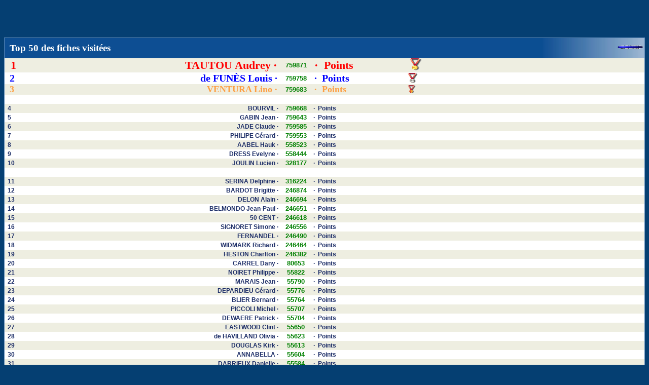

--- FILE ---
content_type: text/html
request_url: http://lesgensducinema.com/top50.php?mots=FERENCOVA%20Anna&debut=0
body_size: 27251
content:
<head><title>LES GENS DU CINEMA ©</title>
	<META HTTP-EQUIV='Content-Type' CONTENT='text/html; charset=ISO-8859-1'>
	<META NAME='keywords' LANG='fr' CONTENT="cinema,Cinema,cin&eacute;ma,Cin&eacute;ma,&eacute;tat civil,etat civil,stars,acteurs,sc&eacute;naristes,scenaristes,realisateurs,r&eacute;alisateurs,compositeurs,photos,affiches">
	<META NAME='author' CONTENT="Andr&eacute; SISCOT">
	<META NAME='Identifier-URL' CONTENT="http://www.lesgensducinema.com">
	<META NAME='revisit-after' CONTENT="10">

<!-- <script type='text/javascript'>
(function() {
var useSSL = 'https:' == document.location.protocol;
var src = (useSSL ? 'https:' : 'http:') +
'//www.googletagservices.com/tag/js/gpt.js';
document.write('<scr' + 'ipt src="' + src + '"></scr' + 'ipt>');
})();
</script>

<script type='text/javascript'>
googletag.defineSlot('/3895149/Lesgensducinema300250', [300, 250], 'div-gpt-ad-1326891848822-0').addService(googletag.pubads());
googletag.pubads().enableSyncRendering();
googletag.pubads().enableSingleRequest();
googletag.enableServices();
</script> -->

	</head><table border="0" align="center" width="100%"><tr><td align="left" width="100%">

<IFRAME height=60 width=468 Marginwidth=0 marginheight=0 hspace=0 vspace=0 frameborder=0  scrolling=no bordercolor="#000000" SRC="http://fl01.ct2.comclick.com/aff_frame.ct2?id_regie=1&num_editeur=9971&num_site=1&num_emplacement=5">
<SCRIPT type="text/JavaScript" src="http://fl01.ct2.comclick.com/aff_js_src.ct2?id_regie=1&num_editeur=9971&num_site=1&num_emplacement=5">
</SCRIPT>
<NOSCRIPT>
<A HREF="http://fl01.ct2.comclick.com/click_url.ct2?id_regie=1&num_editeur=9971&num_site=1&num_emplacement=5" TARGET="_blank">
<IMG BORDER=0 SRC="http://fl01.ct2.comclick.com/aff_url.ct2?id_regie=1&num_editeur=9971&num_site=1&num_emplacement=5"></A>
</NOSCRIPT>
</IFRAME></td></tr></table>
<style>

.megatitre	{font-family:monotype; font-weight:bold; font-style:italic; font-size:50px; color:"blue"}
.styly		{font-family:monotype; font-weight:bold; font-size:14px; color:#000000}
.grostitre	{font-family:Arial; font-size:24px; color:#1c2d67}
.titre		{font-family:Arial; font-size:12px; color:#00AAA0}
.bloc 		{font-family:Arial; font-size:12px; color:#1C2D67}
.blocg 		{font-family:Arial; font-weight:bold; font-size:12px; color:#1C2D67}
.blocb 		{font-family:Arial; font-size:12px; color:#E5ECF3}
.blocd 		{font-family:Arial; font-size:12px; color:red}
.bloc2 		{font-family:Arial; font-size:12px; color:blue}
.gen		{font-family:arial; font-weight:bold; font-size:13px; color:#E5ECF3}
.genbis		{font-family:arial; font-size:13px; color:#E5ECF3}
.gendate	{font-family:arial; font-weight:bold; font-size:9px; color:#E5ECF3}
.genfirst	{font-family:georgia; font-weight:bold; font-size:22px; color:red}
.gensecond	{font-family:georgia; font-weight:bold; font-size:20px; color:blue}
.genthird	{font-family:georgia; font-weight:bold; font-size:18px; color:#FD9F43}
.gentop		{font-family:arial; font-weight:bold; font-size:13px; color:green}
.filmo 		{font-family:Arial; font-size:14px; color:#1397E9}
.nom		{font-family:georgia; font-size:24px; font-weight:bold; color:red}
.reel 		{font-family:georgia; font-size:16px; font-weight:bold; font-style:italic; color:green}
.menu		{font-family:Arial; font-weight:bold; font-size:12px; color:#00AAA0}
.titrebloc	{font-family:courier; font-weight:bold; font-size:12px; color:#FFFFFF}
.titrebloc1	{font-family:georgia; font-weight:bold; font-size:19px; color:#FFFFFF}
.pref1		{font-family:monotype; font-weight:bold; font-style:italic; font-size:45px; color:#E8F783; text-decoration:underline}
.pref2		{font-family:monotype; font-size:20px; color:#EC7500; text-decoration:none}
.pref2bis	{font-family:monotype; font-weight:bold; font-style:italic; font-size:20px; color:#E8F783; text-decoration:none}
.pref3		{font-family:monotype; font-weight:bold; font-style:italic; font-size:30px; color:#E8F783; text-decoration:none}
.pref4		{font-family:monotype; font-weight:bold; font-style:italic; font-size:18px; color:#E8F783; text-decoration:none}
.pref4bis	{font-family:monotype; font-weight:bold; font-style:italic; font-size:23px; color:#E8F783; text-decoration:none}
.pref5		{font-family:monotype; font-style:italic; font-size:18px; color:#EC7500; text-decoration:none}
.pref6		{font-family:monotype; font-style:italic; font-size:18px; color:#EC7500; text-decoration:underline}

A			{font-family:Arial; font-size:12px; color:#0000FF; text-decoration:underline}
A:link		{font-family:Arial; font-size:12px; color:#0000FF}
A:visited	{font-family:Arial; font-size:12px; color:#0000FF}
A:hover		{font-family:Arial; font-size:12px; color:#FFCC56}
A:pref3		{font-family:monotype; font-weight:bold; font-style:italic; font-size:30px; color:#E8F783; text-decoration:none}
A.modtel	{font-family:Arial; font-size:12px; color:#0000FF; text-decoration:none}
A.off		{font-family:Arial; font-size:12px; color:#FF7B00; text-decoration:none}

</style>

<style>

.megatitre	{font-family:monotype; font-weight:bold; font-style:italic; font-size:50px; color:"blue"}
.styly		{font-family:monotype; font-weight:bold; font-size:14px; color:#000000}
.grostitre	{font-family:Arial; font-size:24px; color:#1c2d67}
.titre		{font-family:Arial; font-size:12px; color:#00AAA0}
.bloc 		{font-family:Arial; font-size:12px; color:#1C2D67}
.blocg 		{font-family:Arial; font-weight:bold; font-size:12px; color:#1C2D67}
.blocb 		{font-family:Arial; font-size:12px; color:#E5ECF3}
.blocd 		{font-family:Arial; font-size:12px; color:red}
.bloc2 		{font-family:Arial; font-size:12px; color:blue}
.gen		{font-family:arial; font-weight:bold; font-size:13px; color:#E5ECF3}
.genbis		{font-family:arial; font-size:13px; color:#E5ECF3}
.gendate	{font-family:arial; font-weight:bold; font-size:9px; color:#E5ECF3}
.genfirst	{font-family:georgia; font-weight:bold; font-size:22px; color:red}
.gensecond	{font-family:georgia; font-weight:bold; font-size:20px; color:blue}
.genthird	{font-family:georgia; font-weight:bold; font-size:18px; color:#FD9F43}
.gentop		{font-family:arial; font-weight:bold; font-size:13px; color:green}
.filmo 		{font-family:Arial; font-size:14px; color:#1397E9}
.nom		{font-family:georgia; font-size:24px; font-weight:bold; color:red}
.reel 		{font-family:georgia; font-size:16px; font-weight:bold; font-style:italic; color:green}
.menu		{font-family:Arial; font-weight:bold; font-size:12px; color:#00AAA0}
.titrebloc	{font-family:courier; font-weight:bold; font-size:12px; color:#FFFFFF}
.titrebloc1	{font-family:georgia; font-weight:bold; font-size:19px; color:#FFFFFF}
.pref1		{font-family:monotype; font-weight:bold; font-style:italic; font-size:45px; color:#E8F783; text-decoration:underline}
.pref2		{font-family:monotype; font-size:20px; color:#EC7500; text-decoration:none}
.pref2bis	{font-family:monotype; font-weight:bold; font-style:italic; font-size:20px; color:#E8F783; text-decoration:none}
.pref3		{font-family:monotype; font-weight:bold; font-style:italic; font-size:30px; color:#E8F783; text-decoration:none}
.pref4		{font-family:monotype; font-weight:bold; font-style:italic; font-size:18px; color:#E8F783; text-decoration:none}
.pref4bis	{font-family:monotype; font-weight:bold; font-style:italic; font-size:23px; color:#E8F783; text-decoration:none}
.pref5		{font-family:monotype; font-style:italic; font-size:18px; color:#EC7500; text-decoration:none}
.pref6		{font-family:monotype; font-style:italic; font-size:18px; color:#EC7500; text-decoration:underline}

A			{font-family:Arial; font-size:12px; color:#0000FF; text-decoration:underline}
A:link		{font-family:Arial; font-size:12px; color:#0000FF}
A:visited	{font-family:Arial; font-size:12px; color:#0000FF}
A:hover		{font-family:Arial; font-size:12px; color:#FFCC56}
A:pref3		{font-family:monotype; font-weight:bold; font-style:italic; font-size:30px; color:#E8F783; text-decoration:none}
A.modtel	{font-family:Arial; font-size:12px; color:#0000FF; text-decoration:none}
A.off		{font-family:Arial; font-size:12px; color:#FF7B00; text-decoration:none}

</style>

<table border="0" cellspacing="1" cellpadding="0" width="100%" bgcolor="#5986B5">
<tr><td width="100%">
	<table border="0" cellspacing="0" cellpadding="0" width="100%">
	<tr>
	<td bgcolor="#0D4E93" class=titrebloc1 align="left" width="79%" height="40">
		&nbsp Top 50 des fiches visitées
	</td>
	<td background="images/degradbleublanc.jpg" class=bloc align="right" width="21%" height="40">
		<a href="entree.php?mots=FERENCOVA Anna&debut=0"><img border="0" src="images/back.gif" width="50" height="16" alt="retour"></a>&nbsp
	</td>
	</tr>
	</table>

	<script type="text/javascript" src="http://ad.advertstream.com/adjs_r.php?what=zone:37440&inf=no"></script>
	<noscript>
		<a href="http://ad.advertstream.com/adsclick.php?what=zone:37440&inf=no&n=a0d298f5" target="_blank">
			<img src="http://ad.advertstream.com/ads.php?what=zone:37440&inf=no&n=a0d298f5" border="0" alt="">
		</a>
	</noscript><body bgcolor="#053F72">
	<table width="100%" align="center" cellpadding="0" cellspacing="0" bgcolor="#C2C2C2"><tr align="center" bgcolor="#EEEEE1"><td align="left" width="5%" class=genfirst>&nbsp 1</td><td align="right" width="33%" class=genfirst>TAUTOU Audrey&nbsp&middot&nbsp</td><td align="center" width="5%" class=gentop>759871</td><td align="left" width="15%" class=genfirst>&nbsp&middot&nbsp Points</td><td align="left" width="40%">&nbsp<img border="0" src="images/or.gif" width="24" height="24"></td></tr><tr align="center" bgcolor="#FFFFFF"><td align="left" width="1%" class=gensecond>&nbsp 2</td><td align="right" width="38%" class=gensecond>de FUNÈS Louis&nbsp&middot&nbsp</td><td align="center" width="5%" class=gentop>759758</td><td align="left" width="7%" class=gensecond>&nbsp&middot&nbsp Points</td><td align="left" width="48%"><img border="0" src="images/argent.gif" width="20" height="20"></td></tr><tr align="center" bgcolor="#EEEEE1"><td align="left" width="1%" class=genthird>&nbsp 3</td><td align="right" width="38%" class=genthird>VENTURA Lino&nbsp&middot&nbsp</td><td align="center" width="5%" class=gentop>759683</td><td align="left" width="7%" class=genthird>&nbsp&middot&nbsp Points</td><td align="left" width="48%"><img border="0" src="images/bronze.gif" width="16" height="16"></td></tr><tr align="center" bgcolor="#FFFFFF"><td align="left" width="1%">&nbsp</td><td align="right" width="38%" class=blocg>&nbsp</td><td align="center" width="5%" class=gentop>&nbsp</td><td align="left" width="5%" class=blocg>&nbsp</td><td align="left" width="50%">&nbsp</td></tr><tr align="center" bgcolor="#EEEEE1"><td align="left" width="1%" class=blocg>&nbsp 4</td><td align="right" width="38%" class=blocg>BOURVIL&nbsp&middot&nbsp</td><td align="center" width="5%" class=gentop>759668</td><td align="left" width="7%" class=blocg>&nbsp&middot&nbsp Points</td><td align="left" width="48%">&nbsp</td></tr><tr align="center" bgcolor="#FFFFFF"><td align="left" width="1%" class=blocg>&nbsp 5</td><td align="right" width="38%" class=blocg>GABIN Jean&nbsp&middot&nbsp</td><td align="center" width="5%" class=gentop>759643</td><td align="left" width="7%" class=blocg>&nbsp&middot&nbsp Points</td><td align="left" width="48%">&nbsp</td></tr><tr align="center" bgcolor="#EEEEE1"><td align="left" width="1%" class=blocg>&nbsp 6</td><td align="right" width="38%" class=blocg>JADE Claude&nbsp&middot&nbsp</td><td align="center" width="5%" class=gentop>759585</td><td align="left" width="7%" class=blocg>&nbsp&middot&nbsp Points</td><td align="left" width="48%">&nbsp</td></tr><tr align="center" bgcolor="#FFFFFF"><td align="left" width="1%" class=blocg>&nbsp 7</td><td align="right" width="38%" class=blocg>PHILIPE Gérard&nbsp&middot&nbsp</td><td align="center" width="5%" class=gentop>759553</td><td align="left" width="7%" class=blocg>&nbsp&middot&nbsp Points</td><td align="left" width="48%">&nbsp</td></tr><tr align="center" bgcolor="#EEEEE1"><td align="left" width="1%" class=blocg>&nbsp 8</td><td align="right" width="38%" class=blocg>AABEL Hauk&nbsp&middot&nbsp</td><td align="center" width="5%" class=gentop>558523</td><td align="left" width="7%" class=blocg>&nbsp&middot&nbsp Points</td><td align="left" width="48%">&nbsp</td></tr><tr align="center" bgcolor="#FFFFFF"><td align="left" width="1%" class=blocg>&nbsp 9</td><td align="right" width="38%" class=blocg>DRESS Evelyne&nbsp&middot&nbsp</td><td align="center" width="5%" class=gentop>558444</td><td align="left" width="7%" class=blocg>&nbsp&middot&nbsp Points</td><td align="left" width="48%">&nbsp</td></tr><tr align="center" bgcolor="#EEEEE1"><td align="left" width="1%" class=blocg>&nbsp 10</td><td align="right" width="38%" class=blocg>JOULIN Lucien&nbsp&middot&nbsp</td><td align="center" width="5%" class=gentop>328177</td><td align="left" width="7%" class=blocg>&nbsp&middot&nbsp Points</td><td align="left" width="48%">&nbsp</td></tr><tr align="center" bgcolor="#FFFFFF"><td align="left" width="1%">&nbsp</td><td align="right" width="38%" class=blocg>&nbsp</td><td align="center" width="5%" class=gentop>&nbsp</td><td align="left" width="5%" class=blocg>&nbsp</td><td align="left" width="50%">&nbsp</td></tr><tr align="center" bgcolor="#EEEEE1"><td align="left" width="1%" class=blocg>&nbsp 11</td><td align="right" width="38%" class=blocg>SERINA Delphine&nbsp&middot&nbsp</td><td align="center" width="5%" class=gentop>316224</td><td align="left" width="7%" class=blocg>&nbsp&middot&nbsp Points</td><td align="left" width="48%">&nbsp</td></tr><tr align="center" bgcolor="#FFFFFF"><td align="left" width="1%" class=blocg>&nbsp 12</td><td align="right" width="38%" class=blocg>BARDOT Brigitte&nbsp&middot&nbsp</td><td align="center" width="5%" class=gentop>246874</td><td align="left" width="7%" class=blocg>&nbsp&middot&nbsp Points</td><td align="left" width="48%">&nbsp</td></tr><tr align="center" bgcolor="#EEEEE1"><td align="left" width="1%" class=blocg>&nbsp 13</td><td align="right" width="38%" class=blocg>DELON Alain&nbsp&middot&nbsp</td><td align="center" width="5%" class=gentop>246694</td><td align="left" width="7%" class=blocg>&nbsp&middot&nbsp Points</td><td align="left" width="48%">&nbsp</td></tr><tr align="center" bgcolor="#FFFFFF"><td align="left" width="1%" class=blocg>&nbsp 14</td><td align="right" width="38%" class=blocg>BELMONDO Jean-Paul&nbsp&middot&nbsp</td><td align="center" width="5%" class=gentop>246651</td><td align="left" width="7%" class=blocg>&nbsp&middot&nbsp Points</td><td align="left" width="48%">&nbsp</td></tr><tr align="center" bgcolor="#EEEEE1"><td align="left" width="1%" class=blocg>&nbsp 15</td><td align="right" width="38%" class=blocg>50 CENT&nbsp&middot&nbsp</td><td align="center" width="5%" class=gentop>246618</td><td align="left" width="7%" class=blocg>&nbsp&middot&nbsp Points</td><td align="left" width="48%">&nbsp</td></tr><tr align="center" bgcolor="#FFFFFF"><td align="left" width="1%" class=blocg>&nbsp 16</td><td align="right" width="38%" class=blocg>SIGNORET Simone&nbsp&middot&nbsp</td><td align="center" width="5%" class=gentop>246556</td><td align="left" width="7%" class=blocg>&nbsp&middot&nbsp Points</td><td align="left" width="48%">&nbsp</td></tr><tr align="center" bgcolor="#EEEEE1"><td align="left" width="1%" class=blocg>&nbsp 17</td><td align="right" width="38%" class=blocg>FERNANDEL&nbsp&middot&nbsp</td><td align="center" width="5%" class=gentop>246490</td><td align="left" width="7%" class=blocg>&nbsp&middot&nbsp Points</td><td align="left" width="48%">&nbsp</td></tr><tr align="center" bgcolor="#FFFFFF"><td align="left" width="1%" class=blocg>&nbsp 18</td><td align="right" width="38%" class=blocg>WIDMARK Richard&nbsp&middot&nbsp</td><td align="center" width="5%" class=gentop>246464</td><td align="left" width="7%" class=blocg>&nbsp&middot&nbsp Points</td><td align="left" width="48%">&nbsp</td></tr><tr align="center" bgcolor="#EEEEE1"><td align="left" width="1%" class=blocg>&nbsp 19</td><td align="right" width="38%" class=blocg>HESTON Charlton&nbsp&middot&nbsp</td><td align="center" width="5%" class=gentop>246382</td><td align="left" width="7%" class=blocg>&nbsp&middot&nbsp Points</td><td align="left" width="48%">&nbsp</td></tr><tr align="center" bgcolor="#FFFFFF"><td align="left" width="1%" class=blocg>&nbsp 20</td><td align="right" width="38%" class=blocg>CARREL Dany&nbsp&middot&nbsp</td><td align="center" width="5%" class=gentop>80653</td><td align="left" width="7%" class=blocg>&nbsp&middot&nbsp Points</td><td align="left" width="48%">&nbsp</td></tr><tr align="center" bgcolor="#EEEEE1"><td align="left" width="1%" class=blocg>&nbsp 21</td><td align="right" width="38%" class=blocg>NOIRET Philippe&nbsp&middot&nbsp</td><td align="center" width="5%" class=gentop>55822</td><td align="left" width="7%" class=blocg>&nbsp&middot&nbsp Points</td><td align="left" width="48%">&nbsp</td></tr><tr align="center" bgcolor="#FFFFFF"><td align="left" width="1%" class=blocg>&nbsp 22</td><td align="right" width="38%" class=blocg>MARAIS Jean&nbsp&middot&nbsp</td><td align="center" width="5%" class=gentop>55790</td><td align="left" width="7%" class=blocg>&nbsp&middot&nbsp Points</td><td align="left" width="48%">&nbsp</td></tr><tr align="center" bgcolor="#EEEEE1"><td align="left" width="1%" class=blocg>&nbsp 23</td><td align="right" width="38%" class=blocg>DEPARDIEU Gérard&nbsp&middot&nbsp</td><td align="center" width="5%" class=gentop>55776</td><td align="left" width="7%" class=blocg>&nbsp&middot&nbsp Points</td><td align="left" width="48%">&nbsp</td></tr><tr align="center" bgcolor="#FFFFFF"><td align="left" width="1%" class=blocg>&nbsp 24</td><td align="right" width="38%" class=blocg>BLIER Bernard&nbsp&middot&nbsp</td><td align="center" width="5%" class=gentop>55764</td><td align="left" width="7%" class=blocg>&nbsp&middot&nbsp Points</td><td align="left" width="48%">&nbsp</td></tr><tr align="center" bgcolor="#EEEEE1"><td align="left" width="1%" class=blocg>&nbsp 25</td><td align="right" width="38%" class=blocg>PICCOLI Michel&nbsp&middot&nbsp</td><td align="center" width="5%" class=gentop>55707</td><td align="left" width="7%" class=blocg>&nbsp&middot&nbsp Points</td><td align="left" width="48%">&nbsp</td></tr><tr align="center" bgcolor="#FFFFFF"><td align="left" width="1%" class=blocg>&nbsp 26</td><td align="right" width="38%" class=blocg>DEWAERE Patrick&nbsp&middot&nbsp</td><td align="center" width="5%" class=gentop>55704</td><td align="left" width="7%" class=blocg>&nbsp&middot&nbsp Points</td><td align="left" width="48%">&nbsp</td></tr><tr align="center" bgcolor="#EEEEE1"><td align="left" width="1%" class=blocg>&nbsp 27</td><td align="right" width="38%" class=blocg>EASTWOOD Clint&nbsp&middot&nbsp</td><td align="center" width="5%" class=gentop>55650</td><td align="left" width="7%" class=blocg>&nbsp&middot&nbsp Points</td><td align="left" width="48%">&nbsp</td></tr><tr align="center" bgcolor="#FFFFFF"><td align="left" width="1%" class=blocg>&nbsp 28</td><td align="right" width="38%" class=blocg>de HAVILLAND Olivia&nbsp&middot&nbsp</td><td align="center" width="5%" class=gentop>55623</td><td align="left" width="7%" class=blocg>&nbsp&middot&nbsp Points</td><td align="left" width="48%">&nbsp</td></tr><tr align="center" bgcolor="#EEEEE1"><td align="left" width="1%" class=blocg>&nbsp 29</td><td align="right" width="38%" class=blocg>DOUGLAS Kirk&nbsp&middot&nbsp</td><td align="center" width="5%" class=gentop>55613</td><td align="left" width="7%" class=blocg>&nbsp&middot&nbsp Points</td><td align="left" width="48%">&nbsp</td></tr><tr align="center" bgcolor="#FFFFFF"><td align="left" width="1%" class=blocg>&nbsp 30</td><td align="right" width="38%" class=blocg>ANNABELLA&nbsp&middot&nbsp</td><td align="center" width="5%" class=gentop>55604</td><td align="left" width="7%" class=blocg>&nbsp&middot&nbsp Points</td><td align="left" width="48%">&nbsp</td></tr><tr align="center" bgcolor="#EEEEE1"><td align="left" width="1%" class=blocg>&nbsp 31</td><td align="right" width="38%" class=blocg>DARRIEUX Danielle&nbsp&middot&nbsp</td><td align="center" width="5%" class=gentop>55584</td><td align="left" width="7%" class=blocg>&nbsp&middot&nbsp Points</td><td align="left" width="48%">&nbsp</td></tr><tr align="center" bgcolor="#FFFFFF"><td align="left" width="1%" class=blocg>&nbsp 32</td><td align="right" width="38%" class=blocg>PASCAL Giselle&nbsp&middot&nbsp</td><td align="center" width="5%" class=gentop>55546</td><td align="left" width="7%" class=blocg>&nbsp&middot&nbsp Points</td><td align="left" width="48%">&nbsp</td></tr><tr align="center" bgcolor="#EEEEE1"><td align="left" width="1%" class=blocg>&nbsp 33</td><td align="right" width="38%" class=blocg>DENEUVE Catherine&nbsp&middot&nbsp</td><td align="center" width="5%" class=gentop>55481</td><td align="left" width="7%" class=blocg>&nbsp&middot&nbsp Points</td><td align="left" width="48%">&nbsp</td></tr><tr align="center" bgcolor="#FFFFFF"><td align="left" width="1%" class=blocg>&nbsp 34</td><td align="right" width="38%" class=blocg>DELORME Danièle&nbsp&middot&nbsp</td><td align="center" width="5%" class=gentop>55462</td><td align="left" width="7%" class=blocg>&nbsp&middot&nbsp Points</td><td align="left" width="48%">&nbsp</td></tr><tr align="center" bgcolor="#EEEEE1"><td align="left" width="1%" class=blocg>&nbsp 35</td><td align="right" width="38%" class=blocg>GIRARDOT Annie&nbsp&middot&nbsp</td><td align="center" width="5%" class=gentop>55454</td><td align="left" width="7%" class=blocg>&nbsp&middot&nbsp Points</td><td align="left" width="48%">&nbsp</td></tr><tr align="center" bgcolor="#FFFFFF"><td align="left" width="1%" class=blocg>&nbsp 36</td><td align="right" width="38%" class=blocg>BÉART Emmanuelle&nbsp&middot&nbsp</td><td align="center" width="5%" class=gentop>55401</td><td align="left" width="7%" class=blocg>&nbsp&middot&nbsp Points</td><td align="left" width="48%">&nbsp</td></tr><tr align="center" bgcolor="#EEEEE1"><td align="left" width="1%" class=blocg>&nbsp 37</td><td align="right" width="38%" class=blocg>ADJANI Isabelle&nbsp&middot&nbsp</td><td align="center" width="5%" class=gentop>55374</td><td align="left" width="7%" class=blocg>&nbsp&middot&nbsp Points</td><td align="left" width="48%">&nbsp</td></tr><tr align="center" bgcolor="#FFFFFF"><td align="left" width="1%" class=blocg>&nbsp 38</td><td align="right" width="38%" class=blocg>AIMÉE Anouk&nbsp&middot&nbsp</td><td align="center" width="5%" class=gentop>55374</td><td align="left" width="7%" class=blocg>&nbsp&middot&nbsp Points</td><td align="left" width="48%">&nbsp</td></tr><tr align="center" bgcolor="#EEEEE1"><td align="left" width="1%" class=blocg>&nbsp 39</td><td align="right" width="38%" class=blocg>FLON Suzanne&nbsp&middot&nbsp</td><td align="center" width="5%" class=gentop>55335</td><td align="left" width="7%" class=blocg>&nbsp&middot&nbsp Points</td><td align="left" width="48%">&nbsp</td></tr><tr align="center" bgcolor="#FFFFFF"><td align="left" width="1%" class=blocg>&nbsp 40</td><td align="right" width="38%" class=blocg>ARLETTY&nbsp&middot&nbsp</td><td align="center" width="5%" class=gentop>55285</td><td align="left" width="7%" class=blocg>&nbsp&middot&nbsp Points</td><td align="left" width="48%">&nbsp</td></tr><tr align="center" bgcolor="#EEEEE1"><td align="left" width="1%" class=blocg>&nbsp 41</td><td align="right" width="38%" class=blocg>SIMON Simone&nbsp&middot&nbsp</td><td align="center" width="5%" class=gentop>55220</td><td align="left" width="7%" class=blocg>&nbsp&middot&nbsp Points</td><td align="left" width="48%">&nbsp</td></tr><tr align="center" bgcolor="#FFFFFF"><td align="left" width="1%" class=blocg>&nbsp 42</td><td align="right" width="38%" class=blocg>VLADY Marina&nbsp&middot&nbsp</td><td align="center" width="5%" class=gentop>55213</td><td align="left" width="7%" class=blocg>&nbsp&middot&nbsp Points</td><td align="left" width="48%">&nbsp</td></tr><tr align="center" bgcolor="#EEEEE1"><td align="left" width="1%" class=blocg>&nbsp 43</td><td align="right" width="38%" class=blocg>BRUNOY Blanchette&nbsp&middot&nbsp</td><td align="center" width="5%" class=gentop>55152</td><td align="left" width="7%" class=blocg>&nbsp&middot&nbsp Points</td><td align="left" width="48%">&nbsp</td></tr><tr align="center" bgcolor="#FFFFFF"><td align="left" width="1%" class=blocg>&nbsp 44</td><td align="right" width="38%" class=blocg>SCHNEIDER Romy&nbsp&middot&nbsp</td><td align="center" width="5%" class=gentop>55145</td><td align="left" width="7%" class=blocg>&nbsp&middot&nbsp Points</td><td align="left" width="48%">&nbsp</td></tr><tr align="center" bgcolor="#EEEEE1"><td align="left" width="1%" class=blocg>&nbsp 45</td><td align="right" width="38%" class=blocg>RONET Maurice&nbsp&middot&nbsp</td><td align="center" width="5%" class=gentop>55132</td><td align="left" width="7%" class=blocg>&nbsp&middot&nbsp Points</td><td align="left" width="48%">&nbsp</td></tr><tr align="center" bgcolor="#FFFFFF"><td align="left" width="1%" class=blocg>&nbsp 46</td><td align="right" width="38%" class=blocg>CASSEL Jean-Pierre&nbsp&middot&nbsp</td><td align="center" width="5%" class=gentop>55038</td><td align="left" width="7%" class=blocg>&nbsp&middot&nbsp Points</td><td align="left" width="48%">&nbsp</td></tr><tr align="center" bgcolor="#EEEEE1"><td align="left" width="1%" class=blocg>&nbsp 47</td><td align="right" width="38%" class=blocg>FONDA Henry&nbsp&middot&nbsp</td><td align="center" width="5%" class=gentop>55022</td><td align="left" width="7%" class=blocg>&nbsp&middot&nbsp Points</td><td align="left" width="48%">&nbsp</td></tr><tr align="center" bgcolor="#FFFFFF"><td align="left" width="1%" class=blocg>&nbsp 48</td><td align="right" width="38%" class=blocg>LANCASTER Burt&nbsp&middot&nbsp</td><td align="center" width="5%" class=gentop>54992</td><td align="left" width="7%" class=blocg>&nbsp&middot&nbsp Points</td><td align="left" width="48%">&nbsp</td></tr><tr align="center" bgcolor="#EEEEE1"><td align="left" width="1%" class=blocg>&nbsp 49</td><td align="right" width="38%" class=blocg>GRANGER Stewart&nbsp&middot&nbsp</td><td align="center" width="5%" class=gentop>54975</td><td align="left" width="7%" class=blocg>&nbsp&middot&nbsp Points</td><td align="left" width="48%">&nbsp</td></tr><tr align="center" bgcolor="#FFFFFF"><td align="left" width="1%" class=blocg>&nbsp 50</td><td align="right" width="38%" class=blocg>WAYNE John&nbsp&middot&nbsp</td><td align="center" width="5%" class=gentop>54953</td><td align="left" width="7%" class=blocg>&nbsp&middot&nbsp Points</td><td align="left" width="48%">&nbsp</td></tr></table>
	</body>
	<table border="0" cellspacing="0" cellpadding="0" width="100%">
	<tr>
	<td bgcolor="#0D4E93" width="55%">&nbsp</td>
	<td bgcolor="#0D4E93" width="45%">&nbsp</td>
	</tr>
	<tr>
	<td bgcolor="#0D4E93" class=titrebloc width="55%" height="40" align="center">
	<script type="text/javascript"><!--
        google_ad_client = "pub-2455371039988725";
        google_ad_width = 728;
        google_ad_height = 90;
        google_ad_format = "728x90_as";
        google_ad_type = "text_image";
        google_ad_channel ="";
        //--></script>
        <script type="text/javascript"
          src="http://pagead2.googlesyndication.com/pagead/show_ads.js">
        </script>
	</td>
	<td bgcolor="#0D4E93" align="right" width="45%">
	&nbsp
	</td>
	</table>
</td></tr>
</table>


--- FILE ---
content_type: text/html; charset=utf-8
request_url: https://www.google.com/recaptcha/api2/aframe
body_size: 266
content:
<!DOCTYPE HTML><html><head><meta http-equiv="content-type" content="text/html; charset=UTF-8"></head><body><script nonce="yC4MqPTgx-Rg0CgelTcuhg">/** Anti-fraud and anti-abuse applications only. See google.com/recaptcha */ try{var clients={'sodar':'https://pagead2.googlesyndication.com/pagead/sodar?'};window.addEventListener("message",function(a){try{if(a.source===window.parent){var b=JSON.parse(a.data);var c=clients[b['id']];if(c){var d=document.createElement('img');d.src=c+b['params']+'&rc='+(localStorage.getItem("rc::a")?sessionStorage.getItem("rc::b"):"");window.document.body.appendChild(d);sessionStorage.setItem("rc::e",parseInt(sessionStorage.getItem("rc::e")||0)+1);localStorage.setItem("rc::h",'1769544613810');}}}catch(b){}});window.parent.postMessage("_grecaptcha_ready", "*");}catch(b){}</script></body></html>